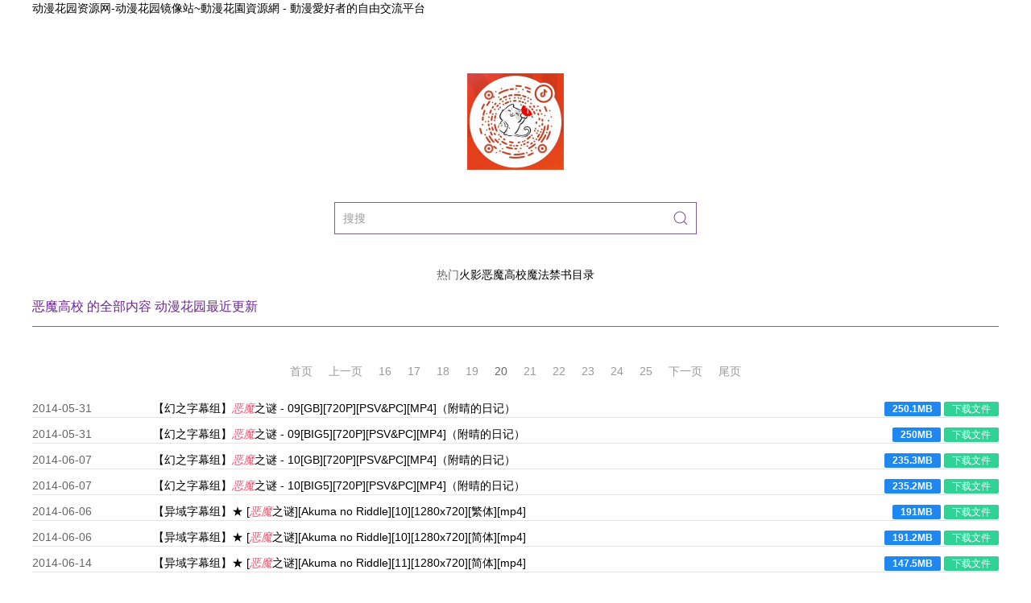

--- FILE ---
content_type: text/html; charset=utf-8
request_url: https://www.dongmanhuayuan.com/search/%E6%81%B6%E9%AD%94%E9%AB%98%E6%A0%A1/20.html
body_size: 4314
content:
<!DOCTYPE html>
<html>
	<head>
		<title>恶魔高校相关下载的全部内容 第20页 - 动漫花园</title>
		<meta name="keywords" content="恶魔高校,恶魔高校下载,恶魔高校在线观看,恶魔高校大全,动漫花园,动漫花园百度贴吧,dongmanhuayuan,动漫花园主站,动漫花园备份,动漫花园镜像站,動漫花園資源網,動漫愛好者的自由交流平台" />
		<meta name="description" content="由动漫花园聚合搜索的恶魔高校相关下载的全部内容,動漫花園資源網,動漫愛好者的自由交流平台，本站为动漫花园镜像站，本站不存储发布任何种子资源，仅提供搜索及动漫花园快照内容" />
		<meta charset="utf-8">
		<meta name="viewport" content="width=device-width, initial-scale=1">
        <link href="https://www.dongmanhuayuan.com/static/uikit/3.23.13/css/uikit.min.css" rel="stylesheet">
		<script src="https://www.dongmanhuayuan.com/static/uikit/3.23.13/js/uikit.min.js"></script>
		<script src="https://www.dongmanhuayuan.com/static/uikit/3.23.13/js/uikit-icons.min.js"></script>
				<link rel="stylesheet" href="/static/www/css/main.css" />
	</head>
	<body>
		<div class="uk-container"><a href="/" title="动漫花园资源网-动漫花园镜像站~動漫花園資源網 - 動漫愛好者的自由交流平台" class="top_txt">动漫花园资源网-动漫花园镜像站~動漫花園資源網 - 動漫愛好者的自由交流平台</a> </div>
		<div class="uk-container uk-margin-large-top uk-text-center">
				<div class="logo"><a href="/"><img src="/static/www/images/logo.png" class="uk-align-center"></a></div>
				<div class="search">
					<div class="search_box">
						<form class="uk-search uk-search-default uk-width-large uk-width-1-2" action="/dosearch/" method="get">
							<button type="submit" class="uk-search-icon-flip" uk-search-icon></button>
							<input class="uk-search-input" type="search" placeholder="搜搜" name="key">
						</form>
					</div>
				</div>
				<div class="hot_txt"><span>热门</span><a href="https://www.dongmanhuayuan.com/search/火影/" title="火影">火影</a><a href="https://www.dongmanhuayuan.com/search/恶魔高校/" title="恶魔高校">恶魔高校</a><a href="https://www.dongmanhuayuan.com/search/魔法禁书目录/" title="魔法禁书目录">魔法禁书目录</a></div>
		</div>

		<div class="uk-container uk-margin-top uk-text-left">

			<h1 class="h1_index">恶魔高校 的全部内容 动漫花园最近更新</h1>
			
<ul class="uk-pagination uk-flex-center uk-margin-medium-top" uk-margin><li><a class="GPageLink" href="1.html" title="">首页</a></li><li><a class="GPageLink" href="19.html" title="">上一页</a></li><li><a class="GPageLink" href="16.html" title="16">16</a></li><li><a class="GPageLink" href="17.html" title="17">17</a></li><li><a class="GPageLink" href="18.html" title="18">18</a></li><li><a class="GPageLink" href="19.html" title="19">19</a></li><li class="uk-active"><span class="GPageSpan">20</span></li><li><a class="GPageLink" href="21.html" title="21">21</a></li><li><a class="GPageLink" href="22.html" title="22">22</a></li><li><a class="GPageLink" href="23.html" title="23">23</a></li><li><a class="GPageLink" href="24.html" title="24">24</a></li><li><a class="GPageLink" href="25.html" title="25">25</a></li><li><a class="GPageLink" href="21.html" title="">下一页</a></li><li><a class="GPageLink" href="25.html" title="">尾页</a></li></ul>
			
<ul class="uk-list uk-list-divider">

    <li class="uk-grid uk-grid-collapse">
						<span class="uk-width-small uk-visible@m">2014-05-31</span>
						<span class="uk-width-expand"><a class="uk-text-break" href="/detail/86ZPg.html" title="动漫花园-【幻之字幕组】恶魔之谜 - 09[GB][720P][PSV&PC][MP4]（附晴的日记）磁力链接">【幻之字幕组】<em>恶魔</em>之谜 - 09[GB][720P][PSV&PC][MP4]（附晴的日记）</a></span>
						<span class="uk-width-auto uk-visible@m uk-align-right">
						<span class="uk-label"><b>250.1MB</b></span>
						<span class="uk-label uk-label-success down_txt"><a href="/detail/86ZPg.html" title="动漫花园-【幻之字幕组】恶魔之谜 - 09[GB][720P][PSV&PC][MP4]（附晴的日记）磁力链接">下载文件</a></span>
						</span>
					</li>
					
    <li class="uk-grid uk-grid-collapse">
						<span class="uk-width-small uk-visible@m">2014-05-31</span>
						<span class="uk-width-expand"><a class="uk-text-break" href="/detail/6R1LV.html" title="动漫花园-【幻之字幕组】恶魔之谜 - 09[BIG5][720P][PSV&PC][MP4]（附晴的日记）磁力链接">【幻之字幕组】<em>恶魔</em>之谜 - 09[BIG5][720P][PSV&PC][MP4]（附晴的日记）</a></span>
						<span class="uk-width-auto uk-visible@m uk-align-right">
						<span class="uk-label"><b>250MB</b></span>
						<span class="uk-label uk-label-success down_txt"><a href="/detail/6R1LV.html" title="动漫花园-【幻之字幕组】恶魔之谜 - 09[BIG5][720P][PSV&PC][MP4]（附晴的日记）磁力链接">下载文件</a></span>
						</span>
					</li>
					
    <li class="uk-grid uk-grid-collapse">
						<span class="uk-width-small uk-visible@m">2014-06-07</span>
						<span class="uk-width-expand"><a class="uk-text-break" href="/detail/KZqqz.html" title="动漫花园-【幻之字幕组】恶魔之谜 - 10[GB][720P][PSV&PC][MP4]（附晴的日记）磁力链接">【幻之字幕组】<em>恶魔</em>之谜 - 10[GB][720P][PSV&PC][MP4]（附晴的日记）</a></span>
						<span class="uk-width-auto uk-visible@m uk-align-right">
						<span class="uk-label"><b>235.3MB</b></span>
						<span class="uk-label uk-label-success down_txt"><a href="/detail/KZqqz.html" title="动漫花园-【幻之字幕组】恶魔之谜 - 10[GB][720P][PSV&PC][MP4]（附晴的日记）磁力链接">下载文件</a></span>
						</span>
					</li>
					
    <li class="uk-grid uk-grid-collapse">
						<span class="uk-width-small uk-visible@m">2014-06-07</span>
						<span class="uk-width-expand"><a class="uk-text-break" href="/detail/Jqppl.html" title="动漫花园-【幻之字幕组】恶魔之谜 - 10[BIG5][720P][PSV&PC][MP4]（附晴的日记）磁力链接">【幻之字幕组】<em>恶魔</em>之谜 - 10[BIG5][720P][PSV&PC][MP4]（附晴的日记）</a></span>
						<span class="uk-width-auto uk-visible@m uk-align-right">
						<span class="uk-label"><b>235.2MB</b></span>
						<span class="uk-label uk-label-success down_txt"><a href="/detail/Jqppl.html" title="动漫花园-【幻之字幕组】恶魔之谜 - 10[BIG5][720P][PSV&PC][MP4]（附晴的日记）磁力链接">下载文件</a></span>
						</span>
					</li>
					
    <li class="uk-grid uk-grid-collapse">
						<span class="uk-width-small uk-visible@m">2014-06-06</span>
						<span class="uk-width-expand"><a class="uk-text-break" href="/detail/JqpgD.html" title="动漫花园-【异域字幕组】★ [恶魔之谜][Akuma no Riddle][10][1280x720][繁体][mp4]磁力链接">【异域字幕组】★ [<em>恶魔</em>之谜][Akuma no Riddle][10][1280x720][繁体][mp4]</a></span>
						<span class="uk-width-auto uk-visible@m uk-align-right">
						<span class="uk-label"><b>191MB</b></span>
						<span class="uk-label uk-label-success down_txt"><a href="/detail/JqpgD.html" title="动漫花园-【异域字幕组】★ [恶魔之谜][Akuma no Riddle][10][1280x720][繁体][mp4]磁力链接">下载文件</a></span>
						</span>
					</li>
					
    <li class="uk-grid uk-grid-collapse">
						<span class="uk-width-small uk-visible@m">2014-06-06</span>
						<span class="uk-width-expand"><a class="uk-text-break" href="/detail/G5mJy.html" title="动漫花园-【异域字幕组】★ [恶魔之谜][Akuma no Riddle][10][1280x720][简体][mp4]磁力链接">【异域字幕组】★ [<em>恶魔</em>之谜][Akuma no Riddle][10][1280x720][简体][mp4]</a></span>
						<span class="uk-width-auto uk-visible@m uk-align-right">
						<span class="uk-label"><b>191.2MB</b></span>
						<span class="uk-label uk-label-success down_txt"><a href="/detail/G5mJy.html" title="动漫花园-【异域字幕组】★ [恶魔之谜][Akuma no Riddle][10][1280x720][简体][mp4]磁力链接">下载文件</a></span>
						</span>
					</li>
					
    <li class="uk-grid uk-grid-collapse">
						<span class="uk-width-small uk-visible@m">2014-06-14</span>
						<span class="uk-width-expand"><a class="uk-text-break" href="/detail/vo09n.html" title="动漫花园-【异域字幕组】★ [恶魔之谜][Akuma no Riddle][11][1280x720][简体][mp4]磁力链接">【异域字幕组】★ [<em>恶魔</em>之谜][Akuma no Riddle][11][1280x720][简体][mp4]</a></span>
						<span class="uk-width-auto uk-visible@m uk-align-right">
						<span class="uk-label"><b>147.5MB</b></span>
						<span class="uk-label uk-label-success down_txt"><a href="/detail/vo09n.html" title="动漫花园-【异域字幕组】★ [恶魔之谜][Akuma no Riddle][11][1280x720][简体][mp4]磁力链接">下载文件</a></span>
						</span>
					</li>
					
    <li class="uk-grid uk-grid-collapse">
						<span class="uk-width-small uk-visible@m">2014-06-14</span>
						<span class="uk-width-expand"><a class="uk-text-break" href="/detail/rRDML.html" title="动漫花园-【异域字幕组】★ [恶魔之谜][Akuma no Riddle][11][1280x720][繁体][mp4]磁力链接">【异域字幕组】★ [<em>恶魔</em>之谜][Akuma no Riddle][11][1280x720][繁体][mp4]</a></span>
						<span class="uk-width-auto uk-visible@m uk-align-right">
						<span class="uk-label"><b>147.5MB</b></span>
						<span class="uk-label uk-label-success down_txt"><a href="/detail/rRDML.html" title="动漫花园-【异域字幕组】★ [恶魔之谜][Akuma no Riddle][11][1280x720][繁体][mp4]磁力链接">下载文件</a></span>
						</span>
					</li>
					
    <li class="uk-grid uk-grid-collapse">
						<span class="uk-width-small uk-visible@m">2014-06-14</span>
						<span class="uk-width-expand"><a class="uk-text-break" href="/detail/E9kxm.html" title="动漫花园-【幻之字幕组】恶魔之谜 - 11[GB][720P][PSV&PC][MP4]（附晴的日记）磁力链接">【幻之字幕组】<em>恶魔</em>之谜 - 11[GB][720P][PSV&PC][MP4]（附晴的日记）</a></span>
						<span class="uk-width-auto uk-visible@m uk-align-right">
						<span class="uk-label"><b>205.1MB</b></span>
						<span class="uk-label uk-label-success down_txt"><a href="/detail/E9kxm.html" title="动漫花园-【幻之字幕组】恶魔之谜 - 11[GB][720P][PSV&PC][MP4]（附晴的日记）磁力链接">下载文件</a></span>
						</span>
					</li>
					
    <li class="uk-grid uk-grid-collapse">
						<span class="uk-width-small uk-visible@m">2014-06-14</span>
						<span class="uk-width-expand"><a class="uk-text-break" href="/detail/xvM1z.html" title="动漫花园-【幻之字幕组】恶魔之谜 - 11[BIG5][720P][PSV&PC][MP4]（附晴的日记）磁力链接">【幻之字幕组】<em>恶魔</em>之谜 - 11[BIG5][720P][PSV&PC][MP4]（附晴的日记）</a></span>
						<span class="uk-width-auto uk-visible@m uk-align-right">
						<span class="uk-label"><b>205MB</b></span>
						<span class="uk-label uk-label-success down_txt"><a href="/detail/xvM1z.html" title="动漫花园-【幻之字幕组】恶魔之谜 - 11[BIG5][720P][PSV&PC][MP4]（附晴的日记）磁力链接">下载文件</a></span>
						</span>
					</li>
					
    <li class="uk-grid uk-grid-collapse">
						<span class="uk-width-small uk-visible@m">2014-06-20</span>
						<span class="uk-width-expand"><a class="uk-text-break" href="/detail/N9AVp.html" title="动漫花园-【异域字幕组】★ [恶魔之谜][Akuma no Riddle][12][1280x720][简体][mp4]磁力链接">【异域字幕组】★ [<em>恶魔</em>之谜][Akuma no Riddle][12][1280x720][简体][mp4]</a></span>
						<span class="uk-width-auto uk-visible@m uk-align-right">
						<span class="uk-label"><b>196.2MB</b></span>
						<span class="uk-label uk-label-success down_txt"><a href="/detail/N9AVp.html" title="动漫花园-【异域字幕组】★ [恶魔之谜][Akuma no Riddle][12][1280x720][简体][mp4]磁力链接">下载文件</a></span>
						</span>
					</li>
					
    <li class="uk-grid uk-grid-collapse">
						<span class="uk-width-small uk-visible@m">2014-06-20</span>
						<span class="uk-width-expand"><a class="uk-text-break" href="/detail/MQzR5.html" title="动漫花园-【异域字幕组】★ [恶魔之谜][Akuma no Riddle][12][1280x720][繁体][mp4]磁力链接">【异域字幕组】★ [<em>恶魔</em>之谜][Akuma no Riddle][12][1280x720][繁体][mp4]</a></span>
						<span class="uk-width-auto uk-visible@m uk-align-right">
						<span class="uk-label"><b>196.1MB</b></span>
						<span class="uk-label uk-label-success down_txt"><a href="/detail/MQzR5.html" title="动漫花园-【异域字幕组】★ [恶魔之谜][Akuma no Riddle][12][1280x720][繁体][mp4]磁力链接">下载文件</a></span>
						</span>
					</li>
					
    <li class="uk-grid uk-grid-collapse">
						<span class="uk-width-small uk-visible@m">2014-06-23</span>
						<span class="uk-width-expand"><a class="uk-text-break" href="/detail/L8y4r.html" title="动漫花园-【异域字幕组】★ [恶魔之谜][Akuma no Riddle][01-12][完结][1280x720][繁体][mp4]磁力链接">【异域字幕组】★ [<em>恶魔</em>之谜][Akuma no Riddle][01-12][完结][1280x720][繁体][mp4]</a></span>
						<span class="uk-width-auto uk-visible@m uk-align-right">
						<span class="uk-label"><b>2.2GB</b></span>
						<span class="uk-label uk-label-success down_txt"><a href="/detail/L8y4r.html" title="动漫花园-【异域字幕组】★ [恶魔之谜][Akuma no Riddle][01-12][完结][1280x720][繁体][mp4]磁力链接">下载文件</a></span>
						</span>
					</li>
					
    <li class="uk-grid uk-grid-collapse">
						<span class="uk-width-small uk-visible@m">2014-06-23</span>
						<span class="uk-width-expand"><a class="uk-text-break" href="/detail/KZx4x.html" title="动漫花园-【异域字幕组】★ [恶魔之谜][Akuma no Riddle][01-12][完结][1280x720][简体][mp4]磁力链接">【异域字幕组】★ [<em>恶魔</em>之谜][Akuma no Riddle][01-12][完结][1280x720][简体][mp4]</a></span>
						<span class="uk-width-auto uk-visible@m uk-align-right">
						<span class="uk-label"><b>2.2GB</b></span>
						<span class="uk-label uk-label-success down_txt"><a href="/detail/KZx4x.html" title="动漫花园-【异域字幕组】★ [恶魔之谜][Akuma no Riddle][01-12][完结][1280x720][简体][mp4]磁力链接">下载文件</a></span>
						</span>
					</li>
					
    <li class="uk-grid uk-grid-collapse">
						<span class="uk-width-small uk-visible@m">2014-06-21</span>
						<span class="uk-width-expand"><a class="uk-text-break" href="/detail/1rALq.html" title="动漫花园-【幻之字幕组】恶魔之谜 - 12[GB][720P][PSV&PC][MP4]（附晴的日记）磁力链接">【幻之字幕组】<em>恶魔</em>之谜 - 12[GB][720P][PSV&PC][MP4]（附晴的日记）</a></span>
						<span class="uk-width-auto uk-visible@m uk-align-right">
						<span class="uk-label"><b>221.2MB</b></span>
						<span class="uk-label uk-label-success down_txt"><a href="/detail/1rALq.html" title="动漫花园-【幻之字幕组】恶魔之谜 - 12[GB][720P][PSV&PC][MP4]（附晴的日记）磁力链接">下载文件</a></span>
						</span>
					</li>
					
    <li class="uk-grid uk-grid-collapse">
						<span class="uk-width-small uk-visible@m">2014-06-21</span>
						<span class="uk-width-expand"><a class="uk-text-break" href="/detail/YvP8Y.html" title="动漫花园-【幻之字幕组】恶魔之谜 - 12[BIG5][720P][PSV&PC][MP4]（附晴的日记）磁力链接">【幻之字幕组】<em>恶魔</em>之谜 - 12[BIG5][720P][PSV&PC][MP4]（附晴的日记）</a></span>
						<span class="uk-width-auto uk-visible@m uk-align-right">
						<span class="uk-label"><b>221.2MB</b></span>
						<span class="uk-label uk-label-success down_txt"><a href="/detail/YvP8Y.html" title="动漫花园-【幻之字幕组】恶魔之谜 - 12[BIG5][720P][PSV&PC][MP4]（附晴的日记）磁力链接">下载文件</a></span>
						</span>
					</li>
					
    <li class="uk-grid uk-grid-collapse">
						<span class="uk-width-small uk-visible@m">2014-06-28</span>
						<span class="uk-width-expand"><a class="uk-text-break" href="/detail/qY4rr.html" title="动漫花园-[轻之国度][恶魔阿萨谢尔在召唤你Z][OAD][海葵篇][DVDrip][GB][480p]磁力链接">[轻之国度][<em>恶魔</em>阿萨谢尔在召唤你Z][OAD][海葵篇][DVDrip][GB][480p]</a></span>
						<span class="uk-width-auto uk-visible@m uk-align-right">
						<span class="uk-label"><b>115.3MB</b></span>
						<span class="uk-label uk-label-success down_txt"><a href="/detail/qY4rr.html" title="动漫花园-[轻之国度][恶魔阿萨谢尔在召唤你Z][OAD][海葵篇][DVDrip][GB][480p]磁力链接">下载文件</a></span>
						</span>
					</li>
					
    <li class="uk-grid uk-grid-collapse">
						<span class="uk-width-small uk-visible@m">2014-06-29</span>
						<span class="uk-width-expand"><a class="uk-text-break" href="/detail/pQ5VN.html" title="动漫花园-[樱律字幕组] [恶魔之谜] [Akuma no Riddle] 11 [中日双语字幕][720P].MP4磁力链接">[樱律字幕组] [<em>恶魔</em>之谜] [Akuma no Riddle] 11 [中日双语字幕][720P].MP4</a></span>
						<span class="uk-width-auto uk-visible@m uk-align-right">
						<span class="uk-label"><b>157.7MB</b></span>
						<span class="uk-label uk-label-success down_txt"><a href="/detail/pQ5VN.html" title="动漫花园-[樱律字幕组] [恶魔之谜] [Akuma no Riddle] 11 [中日双语字幕][720P].MP4磁力链接">下载文件</a></span>
						</span>
					</li>
					
    <li class="uk-grid uk-grid-collapse">
						<span class="uk-width-small uk-visible@m">2014-06-29</span>
						<span class="uk-width-expand"><a class="uk-text-break" href="/detail/oQ4J3.html" title="动漫花园-[樱律字幕组] [恶魔之谜] [Akuma no Riddle] 12 [中日双语字幕][720P].MP4磁力链接">[樱律字幕组] [<em>恶魔</em>之谜] [Akuma no Riddle] 12 [中日双语字幕][720P].MP4</a></span>
						<span class="uk-width-auto uk-visible@m uk-align-right">
						<span class="uk-label"><b>167.5MB</b></span>
						<span class="uk-label uk-label-success down_txt"><a href="/detail/oQ4J3.html" title="动漫花园-[樱律字幕组] [恶魔之谜] [Akuma no Riddle] 12 [中日双语字幕][720P].MP4磁力链接">下载文件</a></span>
						</span>
					</li>
					
    <li class="uk-grid uk-grid-collapse">
						<span class="uk-width-small uk-visible@m">2014-07-04</span>
						<span class="uk-width-expand"><a class="uk-text-break" href="/detail/1rA4Z.html" title="动漫花园-[樱律字幕组][恶魔之谜][全12话][中日双语内挂字幕][双语/简体/繁体/日文][720P][MKV][合集下载]【急求校对、时间、后期人才加入】磁力链接">[樱律字幕组][<em>恶魔</em>之谜][全12话][中日双语内挂字幕][双语/简体/繁体/日文][720P][MKV][合集下载]【急求校对、时间、后期人才加入】</a></span>
						<span class="uk-width-auto uk-visible@m uk-align-right">
						<span class="uk-label"><b>3.2GB</b></span>
						<span class="uk-label uk-label-success down_txt"><a href="/detail/1rA4Z.html" title="动漫花园-[樱律字幕组][恶魔之谜][全12话][中日双语内挂字幕][双语/简体/繁体/日文][720P][MKV][合集下载]【急求校对、时间、后期人才加入】磁力链接">下载文件</a></span>
						</span>
					</li>
					
    <li class="uk-grid uk-grid-collapse">
						<span class="uk-width-small uk-visible@m">2014-07-07</span>
						<span class="uk-width-expand"><a class="uk-text-break" href="/detail/Xozjl.html" title="动漫花园-[樱律字幕组][恶魔之谜][全12话][中日双语字幕][720P][MP4][合集下载]【V2】【急求校对、时间、后期人才加入】磁力链接">[樱律字幕组][<em>恶魔</em>之谜][全12话][中日双语字幕][720P][MP4][合集下载]【V2】【急求校对、时间、后期人才加入】</a></span>
						<span class="uk-width-auto uk-visible@m uk-align-right">
						<span class="uk-label"><b>1.9GB</b></span>
						<span class="uk-label uk-label-success down_txt"><a href="/detail/Xozjl.html" title="动漫花园-[樱律字幕组][恶魔之谜][全12话][中日双语字幕][720P][MP4][合集下载]【V2】【急求校对、时间、后期人才加入】磁力链接">下载文件</a></span>
						</span>
					</li>
					
    <li class="uk-grid uk-grid-collapse">
						<span class="uk-width-small uk-visible@m">2014-08-03</span>
						<span class="uk-width-expand"><a class="uk-text-break" href="/detail/59klx.html" title="动漫花园-[Zero-Raws] 惡魔之謎 悪魔のリドル Akuma no Riddle - Vol.01-2 (BD 1920x1080 x264 FLAC)磁力链接">[Zero-Raws] <em>惡魔</em>之謎 悪魔のリドル Akuma no Riddle - Vol.01-2 (BD 1920x1080 x264 FLAC)</a></span>
						<span class="uk-width-auto uk-visible@m uk-align-right">
						<span class="uk-label"><b>3.9GB</b></span>
						<span class="uk-label uk-label-success down_txt"><a href="/detail/59klx.html" title="动漫花园-[Zero-Raws] 惡魔之謎 悪魔のリドル Akuma no Riddle - Vol.01-2 (BD 1920x1080 x264 FLAC)磁力链接">下载文件</a></span>
						</span>
					</li>
					
    <li class="uk-grid uk-grid-collapse">
						<span class="uk-width-small uk-visible@m">2014-09-07</span>
						<span class="uk-width-expand"><a class="uk-text-break" href="/detail/32mKR.html" title="动漫花园-【DHR动研字幕组】[恶魔的谜语_Riddle Story of Devil][08-12完][繁体][720P][MP4]磁力链接">【DHR动研字幕组】[<em>恶魔</em>的谜语_Riddle Story of Devil][08-12完][繁体][720P][MP4]</a></span>
						<span class="uk-width-auto uk-visible@m uk-align-right">
						<span class="uk-label"><b>1022.5MB</b></span>
						<span class="uk-label uk-label-success down_txt"><a href="/detail/32mKR.html" title="动漫花园-【DHR动研字幕组】[恶魔的谜语_Riddle Story of Devil][08-12完][繁体][720P][MP4]磁力链接">下载文件</a></span>
						</span>
					</li>
					
    <li class="uk-grid uk-grid-collapse">
						<span class="uk-width-small uk-visible@m">2014-09-07</span>
						<span class="uk-width-expand"><a class="uk-text-break" href="/detail/2vlGz.html" title="动漫花园-【DHR动研字幕组】[恶魔的谜语_Riddle Story of Devil][08-12完][繁体外挂字幕][1080P][AVC_Hi10P_AAC][MKV]磁力链接">【DHR动研字幕组】[<em>恶魔</em>的谜语_Riddle Story of Devil][08-12完][繁体外挂字幕][1080P][AVC_Hi10P_AAC][MKV]</a></span>
						<span class="uk-width-auto uk-visible@m uk-align-right">
						<span class="uk-label"><b>2.8GB</b></span>
						<span class="uk-label uk-label-success down_txt"><a href="/detail/2vlGz.html" title="动漫花园-【DHR动研字幕组】[恶魔的谜语_Riddle Story of Devil][08-12完][繁体外挂字幕][1080P][AVC_Hi10P_AAC][MKV]磁力链接">下载文件</a></span>
						</span>
					</li>
					
    <li class="uk-grid uk-grid-collapse">
						<span class="uk-width-small uk-visible@m">2014-09-30</span>
						<span class="uk-width-expand"><a class="uk-text-break" href="/detail/nrkvD.html" title="动漫花园-【DHR动研字幕组】[恶魔的谜语_Riddle Story of Devil][01-12全][繁体外挂字幕][1080P][AVC_Hi10P_AAC][MKV]磁力链接">【DHR动研字幕组】[<em>恶魔</em>的谜语_Riddle Story of Devil][01-12全][繁体外挂字幕][1080P][AVC_Hi10P_AAC][MKV]</a></span>
						<span class="uk-width-auto uk-visible@m uk-align-right">
						<span class="uk-label"><b>6.3GB</b></span>
						<span class="uk-label uk-label-success down_txt"><a href="/detail/nrkvD.html" title="动漫花园-【DHR动研字幕组】[恶魔的谜语_Riddle Story of Devil][01-12全][繁体外挂字幕][1080P][AVC_Hi10P_AAC][MKV]磁力链接">下载文件</a></span>
						</span>
					</li>
					
    <li class="uk-grid uk-grid-collapse">
						<span class="uk-width-small uk-visible@m">2014-09-30</span>
						<span class="uk-width-expand"><a class="uk-text-break" href="/detail/mQjrA.html" title="动漫花园-【DHR动研字幕组】[恶魔的谜语_Riddle Story of Devil][01-12全][繁体][720P][MP4](合集版本)磁力链接">【DHR动研字幕组】[<em>恶魔</em>的谜语_Riddle Story of Devil][01-12全][繁体][720P][MP4](合集版本)</a></span>
						<span class="uk-width-auto uk-visible@m uk-align-right">
						<span class="uk-label"><b>2.3GB</b></span>
						<span class="uk-label uk-label-success down_txt"><a href="/detail/mQjrA.html" title="动漫花园-【DHR动研字幕组】[恶魔的谜语_Riddle Story of Devil][01-12全][繁体][720P][MP4](合集版本)磁力链接">下载文件</a></span>
						</span>
					</li>
					
    <li class="uk-grid uk-grid-collapse">
						<span class="uk-width-small uk-visible@m">2014-11-15</span>
						<span class="uk-width-expand"><a class="uk-text-break" href="/detail/mQPMG.html" title="动漫花园-[Zero-Raws] 惡魔之謎 悪魔のリドル Akuma no Riddle - Vol.03-5 (BD 1920x1080 x264 FLAC)磁力链接">[Zero-Raws] <em>惡魔</em>之謎 悪魔のリドル Akuma no Riddle - Vol.03-5 (BD 1920x1080 x264 FLAC)</a></span>
						<span class="uk-width-auto uk-visible@m uk-align-right">
						<span class="uk-label"><b>6.2GB</b></span>
						<span class="uk-label uk-label-success down_txt"><a href="/detail/mQPMG.html" title="动漫花园-[Zero-Raws] 惡魔之謎 悪魔のリドル Akuma no Riddle - Vol.03-5 (BD 1920x1080 x264 FLAC)磁力链接">下载文件</a></span>
						</span>
					</li>
					
    <li class="uk-grid uk-grid-collapse">
						<span class="uk-width-small uk-visible@m">2014-12-20</span>
						<span class="uk-width-expand"><a class="uk-text-break" href="/detail/6R78R.html" title="动漫花园-【幻之字幕组】恶魔之谜 - 13[GB][720P][PSV&PC][MP4]磁力链接">【幻之字幕组】<em>恶魔</em>之谜 - 13[GB][720P][PSV&PC][MP4]</a></span>
						<span class="uk-width-auto uk-visible@m uk-align-right">
						<span class="uk-label"><b>226.6MB</b></span>
						<span class="uk-label uk-label-success down_txt"><a href="/detail/6R78R.html" title="动漫花园-【幻之字幕组】恶魔之谜 - 13[GB][720P][PSV&PC][MP4]磁力链接">下载文件</a></span>
						</span>
					</li>
					
    <li class="uk-grid uk-grid-collapse">
						<span class="uk-width-small uk-visible@m">2014-12-20</span>
						<span class="uk-width-expand"><a class="uk-text-break" href="/detail/JqjDg.html" title="动漫花园-【幻之字幕组】恶魔之谜 - 13[BIG5][720P][PSV&PC][MP4]磁力链接">【幻之字幕组】<em>恶魔</em>之谜 - 13[BIG5][720P][PSV&PC][MP4]</a></span>
						<span class="uk-width-auto uk-visible@m uk-align-right">
						<span class="uk-label"><b>226.2MB</b></span>
						<span class="uk-label uk-label-success down_txt"><a href="/detail/JqjDg.html" title="动漫花园-【幻之字幕组】恶魔之谜 - 13[BIG5][720P][PSV&PC][MP4]磁力链接">下载文件</a></span>
						</span>
					</li>
					
    <li class="uk-grid uk-grid-collapse">
						<span class="uk-width-small uk-visible@m">2014-12-30</span>
						<span class="uk-width-expand"><a class="uk-text-break" href="/detail/JqAKK.html" title="动漫花园-【DHR动研字幕组】[恶魔的谜语_Riddle Story of Devil][13][繁体][720P][MP4](TV未放送/福利)磁力链接">【DHR动研字幕组】[<em>恶魔</em>的谜语_Riddle Story of Devil][13][繁体][720P][MP4](TV未放送/福利)</a></span>
						<span class="uk-width-auto uk-visible@m uk-align-right">
						<span class="uk-label"><b>223.3MB</b></span>
						<span class="uk-label uk-label-success down_txt"><a href="/detail/JqAKK.html" title="动漫花园-【DHR动研字幕组】[恶魔的谜语_Riddle Story of Devil][13][繁体][720P][MP4](TV未放送/福利)磁力链接">下载文件</a></span>
						</span>
					</li>
					
    <li class="uk-grid uk-grid-collapse">
						<span class="uk-width-small uk-visible@m">2015-02-10</span>
						<span class="uk-width-expand"><a class="uk-text-break" href="/detail/G5X9L.html" title="动漫花园-【F宅】恶魔之谜 13 【OVA】繁 720p MP4磁力链接">【F宅】<em>恶魔</em>之谜 13 【OVA】繁 720p MP4</a></span>
						<span class="uk-width-auto uk-visible@m uk-align-right">
						<span class="uk-label"><b>230.7MB</b></span>
						<span class="uk-label uk-label-success down_txt"><a href="/detail/G5X9L.html" title="动漫花园-【F宅】恶魔之谜 13 【OVA】繁 720p MP4磁力链接">下载文件</a></span>
						</span>
					</li>
					
    <li class="uk-grid uk-grid-collapse">
						<span class="uk-width-small uk-visible@m">2015-02-10</span>
						<span class="uk-width-expand"><a class="uk-text-break" href="/detail/D9Z0y.html" title="动漫花园-【F宅】恶魔之谜 13 【OVA】简 720p MP4磁力链接">【F宅】<em>恶魔</em>之谜 13 【OVA】简 720p MP4</a></span>
						<span class="uk-width-auto uk-visible@m uk-align-right">
						<span class="uk-label"><b>230.8MB</b></span>
						<span class="uk-label uk-label-success down_txt"><a href="/detail/D9Z0y.html" title="动漫花园-【F宅】恶魔之谜 13 【OVA】简 720p MP4磁力链接">下载文件</a></span>
						</span>
					</li>
					
    <li class="uk-grid uk-grid-collapse">
						<span class="uk-width-small uk-visible@m">2015-02-20</span>
						<span class="uk-width-expand"><a class="uk-text-break" href="/detail/PZJD1.html" title="动漫花园-[异域-11番小队][恶魔阿萨谢尔在召唤你 Yondemasuyo Azazeru-san][13+13+2][BDRIP][720P][X264-10bit_AAC][春节贺礼第二十八弹]磁力链接">[异域-11番小队][<em>恶魔</em>阿萨谢尔在召唤你 Yondemasuyo Azazeru-san][13+13+2][BDRIP][720P][X264-10bit_AAC][春节贺礼第二十八弹]</a></span>
						<span class="uk-width-auto uk-visible@m uk-align-right">
						<span class="uk-label"><b>3.6GB</b></span>
						<span class="uk-label uk-label-success down_txt"><a href="/detail/PZJD1.html" title="动漫花园-[异域-11番小队][恶魔阿萨谢尔在召唤你 Yondemasuyo Azazeru-san][13+13+2][BDRIP][720P][X264-10bit_AAC][春节贺礼第二十八弹]磁力链接">下载文件</a></span>
						</span>
					</li>
					
    <li class="uk-grid uk-grid-collapse">
						<span class="uk-width-small uk-visible@m">2015-06-11</span>
						<span class="uk-width-expand"><a class="uk-text-break" href="/detail/Xo7P5.html" title="动漫花园-魔力宝贝/真女神转生 恶魔之子 Shin Megami Tensei磁力链接">魔力宝贝/真女神转生 <em>恶魔</em>之子 Shin Megami Tensei</a></span>
						<span class="uk-width-auto uk-visible@m uk-align-right">
						<span class="uk-label"><b>8.9GB</b></span>
						<span class="uk-label uk-label-success down_txt"><a href="/detail/Xo7P5.html" title="动漫花园-魔力宝贝/真女神转生 恶魔之子 Shin Megami Tensei磁力链接">下载文件</a></span>
						</span>
					</li>
					
    <li class="uk-grid uk-grid-collapse">
						<span class="uk-width-small uk-visible@m">2015-11-05</span>
						<span class="uk-width-expand"><a class="uk-text-break" href="/detail/N9xL6.html" title="动漫花园-[Ohys-Raws] 與惡魔共舞 ダンス・ウィズ・デビルス Dance with Devils - 05 (MX 1280x720 x264 AAC).mp4磁力链接">[Ohys-Raws] 與<em>惡魔</em>共舞 ダンス・ウィズ・デビルス Dance with Devils - 05 (MX 1280x720 x264 AAC).mp4</a></span>
						<span class="uk-width-auto uk-visible@m uk-align-right">
						<span class="uk-label"><b>330.4MB</b></span>
						<span class="uk-label uk-label-success down_txt"><a href="/detail/N9xL6.html" title="动漫花园-[Ohys-Raws] 與惡魔共舞 ダンス・ウィズ・デビルス Dance with Devils - 05 (MX 1280x720 x264 AAC).mp4磁力链接">下载文件</a></span>
						</span>
					</li>
					
    <li class="uk-grid uk-grid-collapse">
						<span class="uk-width-small uk-visible@m">2015-11-11</span>
						<span class="uk-width-expand"><a class="uk-text-break" href="/detail/mQZJE.html" title="动漫花园-[Ohys-Raws] 與惡魔共舞 ダンス・ウィズ・デビルス Dance with Devils - 06 (MX 1280x720 x264 AAC).mp4磁力链接">[Ohys-Raws] 與<em>惡魔</em>共舞 ダンス・ウィズ・デビルス Dance with Devils - 06 (MX 1280x720 x264 AAC).mp4</a></span>
						<span class="uk-width-auto uk-visible@m uk-align-right">
						<span class="uk-label"><b>315.8MB</b></span>
						<span class="uk-label uk-label-success down_txt"><a href="/detail/mQZJE.html" title="动漫花园-[Ohys-Raws] 與惡魔共舞 ダンス・ウィズ・デビルス Dance with Devils - 06 (MX 1280x720 x264 AAC).mp4磁力链接">下载文件</a></span>
						</span>
					</li>
					
    <li class="uk-grid uk-grid-collapse">
						<span class="uk-width-small uk-visible@m">2015-11-18</span>
						<span class="uk-width-expand"><a class="uk-text-break" href="/detail/0VRyy.html" title="动漫花园-[Ohys-Raws] 與惡魔共舞 ダンス・ウィズ・デビルス Dance with Devils - 07 (MX 1280x720 x264 AAC).mp4磁力链接">[Ohys-Raws] 與<em>惡魔</em>共舞 ダンス・ウィズ・デビルス Dance with Devils - 07 (MX 1280x720 x264 AAC).mp4</a></span>
						<span class="uk-width-auto uk-visible@m uk-align-right">
						<span class="uk-label"><b>321.6MB</b></span>
						<span class="uk-label uk-label-success down_txt"><a href="/detail/0VRyy.html" title="动漫花园-[Ohys-Raws] 與惡魔共舞 ダンス・ウィズ・デビルス Dance with Devils - 07 (MX 1280x720 x264 AAC).mp4磁力链接">下载文件</a></span>
						</span>
					</li>
					
    <li class="uk-grid uk-grid-collapse">
						<span class="uk-width-small uk-visible@m">2015-11-25</span>
						<span class="uk-width-expand"><a class="uk-text-break" href="/detail/kZRZx.html" title="动漫花园-[Ohys-Raws] 與惡魔共舞 ダンス・ウィズ・デビルス Dance with Devils - 08 (MX 1280x720 x264 AAC).mp4磁力链接">[Ohys-Raws] 與<em>惡魔</em>共舞 ダンス・ウィズ・デビルス Dance with Devils - 08 (MX 1280x720 x264 AAC).mp4</a></span>
						<span class="uk-width-auto uk-visible@m uk-align-right">
						<span class="uk-label"><b>338.1MB</b></span>
						<span class="uk-label uk-label-success down_txt"><a href="/detail/kZRZx.html" title="动漫花园-[Ohys-Raws] 與惡魔共舞 ダンス・ウィズ・デビルス Dance with Devils - 08 (MX 1280x720 x264 AAC).mp4磁力链接">下载文件</a></span>
						</span>
					</li>
					
    <li class="uk-grid uk-grid-collapse">
						<span class="uk-width-small uk-visible@m">2015-12-02</span>
						<span class="uk-width-expand"><a class="uk-text-break" href="/detail/yrlY6.html" title="动漫花园-[Ohys-Raws] 與惡魔共舞 ダンス・ウィズ・デビルス Dance with Devils - 09 (MX 1280x720 x264 AAC).mp4磁力链接">[Ohys-Raws] 與<em>惡魔</em>共舞 ダンス・ウィズ・デビルス Dance with Devils - 09 (MX 1280x720 x264 AAC).mp4</a></span>
						<span class="uk-width-auto uk-visible@m uk-align-right">
						<span class="uk-label"><b>316.5MB</b></span>
						<span class="uk-label uk-label-success down_txt"><a href="/detail/yrlY6.html" title="动漫花园-[Ohys-Raws] 與惡魔共舞 ダンス・ウィズ・デビルス Dance with Devils - 09 (MX 1280x720 x264 AAC).mp4磁力链接">下载文件</a></span>
						</span>
					</li>
					
    <li class="uk-grid uk-grid-collapse">
						<span class="uk-width-small uk-visible@m">2015-12-09</span>
						<span class="uk-width-expand"><a class="uk-text-break" href="/detail/MQD23.html" title="动漫花园-[Ohys-Raws] 與惡魔共舞 ダンス・ウィズ・デビルス Dance with Devils - 10 (MX 1280x720 x264 AAC).mp4磁力链接">[Ohys-Raws] 與<em>惡魔</em>共舞 ダンス・ウィズ・デビルス Dance with Devils - 10 (MX 1280x720 x264 AAC).mp4</a></span>
						<span class="uk-width-auto uk-visible@m uk-align-right">
						<span class="uk-label"><b>317.3MB</b></span>
						<span class="uk-label uk-label-success down_txt"><a href="/detail/MQD23.html" title="动漫花园-[Ohys-Raws] 與惡魔共舞 ダンス・ウィズ・デビルス Dance with Devils - 10 (MX 1280x720 x264 AAC).mp4磁力链接">下载文件</a></span>
						</span>
					</li>
					
</ul>
			
<ul class="uk-pagination uk-flex-center uk-margin-medium-top" uk-margin><li><a class="GPageLink" href="1.html" title="">首页</a></li><li><a class="GPageLink" href="19.html" title="">上一页</a></li><li><a class="GPageLink" href="16.html" title="16">16</a></li><li><a class="GPageLink" href="17.html" title="17">17</a></li><li><a class="GPageLink" href="18.html" title="18">18</a></li><li><a class="GPageLink" href="19.html" title="19">19</a></li><li class="uk-active"><span class="GPageSpan">20</span></li><li><a class="GPageLink" href="21.html" title="21">21</a></li><li><a class="GPageLink" href="22.html" title="22">22</a></li><li><a class="GPageLink" href="23.html" title="23">23</a></li><li><a class="GPageLink" href="24.html" title="24">24</a></li><li><a class="GPageLink" href="25.html" title="25">25</a></li><li><a class="GPageLink" href="21.html" title="">下一页</a></li><li><a class="GPageLink" href="25.html" title="">尾页</a></li></ul>
			
			</div>

<div class="uk-container uk-margin-top uk-text-center">
					<p>Copyright 2017 动漫花园 <a href="https://www.dongmanhuayuan.com/">动漫花园镜像站</a><a href="https://www.dongmanhuayuan.com/">动漫花园</a></p>
		</div>
<script src="https://www.dongmanhuayuan.com/static/jquery/3.4.1/jquery.min.js" type="application/javascript"></script>
<script async src="https://www.googletagmanager.com/gtag/js?id=G-62FD38D7FB"></script>
<script>
  window.dataLayer = window.dataLayer || [];
  function gtag(){dataLayer.push(arguments);}
  gtag('js', new Date());

  gtag('config', 'G-62FD38D7FB');
</script>
<script src="https://www.dongmanhuayuan.com/static/www/js/public.js"></script>

	</body>
</html>
